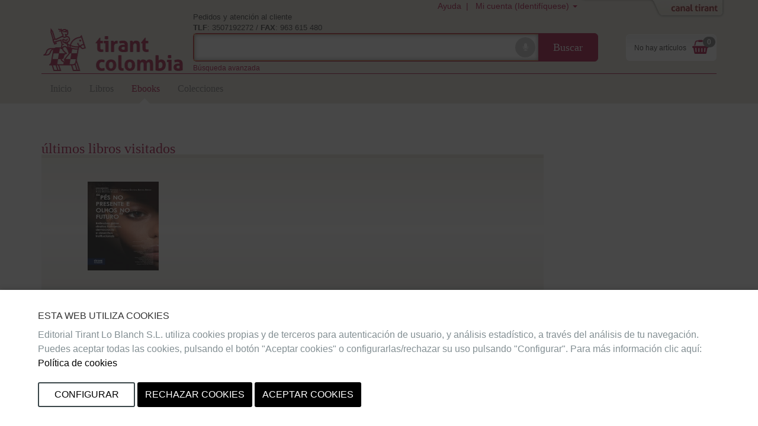

--- FILE ---
content_type: text/javascript
request_url: https://editorial.tirant.com/co/js/application.js?14.1.5
body_size: 2580
content:
function sendMatomoEcommerce(action, isbn, titulo, precio, type, quantity, totalCarrito) {
  if (titulo && titulo.trim() !== "") {
    titulo = latin1ToUtf8(titulo);
  }
  if (window._paq && typeof window._paq.push === 'function') {
    switch (action) {
      case 'add':
        // addEcommerceItem(productSKU, [productName], [productCategory], [price], [quantity])
        window._paq.push(['addEcommerceItem', isbn, titulo || '', ['' + type], precio || 0, quantity || 1]);
        break;
      case 'delete':
        window._paq.push(['removeEcommerceItem', isbn]);
        break;
      case 'change_quantity':
        window._paq.push(['removeEcommerceItem', isbn]);
        window._paq.push(['addEcommerceItem', isbn, titulo || '', ['' + type], precio || 0, quantity]);
        break;
      default:
        break;
    }

    window._paq.push(['trackEcommerceCartUpdate', totalCarrito]);
  }
}
function latin1ToUtf8(str) {
  // Paso 1: convertir cada carÃ¡cter ISO-8859-1 a su byte equivalente (0â€“255)
  const bytes = new Uint8Array(str.length);
  for (let i = 0; i < str.length; i++) {
    bytes[i] = str.charCodeAt(i); // ISO-8859-1 â†’ byte
  }

  // Paso 2: decodificar como UTF-8
  return new TextDecoder('utf-8').decode(bytes);
}
function getFormAddress(type){
  let formId = '#form'+type+'_address'
  if($(formId).length == 0){
    formId = '#form_address'
  }
  return formId
}

function changeDirFormValuesByAmbito(paisId,type){
  var paisIdMex = '51';
  var paisIdBra = '83';
  var paisIdCol = '85';
  var paisIdChl = '84';
  var paisIdCri = '60';
  var paisIdPer = '92';
  var formSelectedPais = $(getFormAddress(type)).find("#selectPais");

  formSelectedPais.removeClass();
  formSelectedPais.addClass('col-md-6');

  if (paisIdMex == paisId) {
    resetColombiaForm(type)
    asignProviciaToPais(type,'provinciaSelectMex');
    resetOrderInputsForm(type);
    changeDirFormValues(type, '.form-esp,.form-bra,.form-col,.form-chl,.form-cri,.form-per,.form-control-colonia-others', '.form-mex,.form-others-countries,.form-control-colonia-mex')
    changeCol6To12($("#elementCpForm" + type));
  } else if (paisIdBra == paisId) {
    resetColombiaForm(type)
    formSelectedPais.removeClass();
    formSelectedPais.addClass('col-md-12');
    asignProviciaToPais(type,'provinciaSelectBra');
    resetOrderInputsForm(type);
    changeDirFormValues(type, '.form-esp,.form-mex,.form-col,.form-chl,.form-cri,.form-per,.form-control-colonia-mex', '.form-bra,.form-others-countries,.form-control-colonia-others')
    changeCol12To6($("#elementCpForm" + type));
  } else if (paisIdCol == paisId) {
    resetOrderInputsForm(type);
    setColombiaForm(type)
    asignProviciaToPais(type,'provinciaSelectCol');
    changeDirFormValues(type, '.form-esp,.form-mex,.form-bra,.form-chl,.form-cri,.form-per,.form-control-colonia-mex', '.form-col,.form-others-countries,.form-control-colonia-others')
    changeCol12To6($("#elementCpForm" + type));
  } else if (paisIdChl == paisId) {
    resetColombiaForm(type)
    asignProviciaToPais(type,'provinciaSelectChl');
    resetOrderInputsForm(type);
    changeDirFormValues(type, '.form-esp,.form-mex,.form-bra,.form-col,.form-cri,.form-per,.form-control-colonia-mex', '.form-chl,.form-others-countries,.form-control-colonia-others')
    changeCol6To12($("#elementCpForm" + type));
  } else if (paisIdCri == paisId) {
    resetColombiaForm(type)
    formSelectedPais.removeClass();
    formSelectedPais.addClass('col-md-12');
    asignProviciaToPais(type, 'provinciaSelectCri');
    asignOrderInputsForm(type);
    changeDirFormValues(type, '.form-esp,.form-mex,.form-bra,.form-col,.form-chl,.form-per,.form-control-colonia-mex,.form-others-countries,.form-control-colonia-others', '.form-cri')
    changeCol12To6($("#elementCpForm" + type));
  } else if (paisIdPer == paisId) {
    setColombiaForm(type)
    asignProviciaToPais(type, 'provinciaSelectPer');
    changeDirFormValues(type, '.form-esp,.form-mex,.form-bra,.form-col,.form-cri,.form-chl,.form-control-colonia-mex,.form-control-colonia-others', '.form-per')
    changeCol6To12($("#elementCpForm" + type));
  }
  else {
    resetColombiaForm(type)
    asignProviciaToPais(type,'provinciaInputText');
    resetOrderInputsForm(type);
    changeDirFormValues(type, '.form-mex,.form-bra,.form-col,.form-chl,.form-cri,.form-per,.form-control-colonia-mex', '.form-esp,.form-others-countries,.form-control-colonia-others')
    changeCol12To6($("#elementCpForm" + type));
  }
}

function changeCol12To6(element){
  element.removeClass('col-md-12').addClass('col-md-6');
}

function changeCol6To12(element){
  element.removeClass('col-md-6').addClass('col-md-12');
}

function asignOrderInputsForm(type) {
  let formId = getFormAddress(type)

  $(formId).find("#elementCpForm" + type).detach().appendTo('#elementPoblacionForm' + type)
  $(formId).find("#elementProvinciaForm"+ type).detach().prependTo('#coloniaRow' + type)
}

function resetOrderInputsForm(type) {
  let formId = getFormAddress(type)

  $(formId).find("#elementCpForm" + type).detach().appendTo('#paisRow' + type);
  $(formId).find("#elementProvinciaForm" + type).detach().appendTo('#elementPoblacionForm' + type);
}


function setColombiaForm(type) {
  let formId = getFormAddress(type)
  $(formId).find("#elementProvinciaForm"+ type).detach().prependTo('#elementPoblacionForm' + type)
}

function resetColombiaForm(type) {
  let formId = getFormAddress(type)
  $(formId).find("#elementProvinciaForm"+ type).detach().prependTo('#elementPoblacionForm' + type)
}

function changeDirFormValuesByTitulo(tituloId){
  var empresaId = '2';
  if (tituloId == empresaId) {
    changeDirFormValues('', '.form-persona', '.form-empresa')
  } else {
    changeDirFormValues('', '.form-empresa', '.form-persona')
  }
}

function asignProviciaToPais(type, inputProvinciaId){
  var allProvinciaIdsInputs = ["provinciaSelectMex", "provinciaSelectBra", "provinciaSelectCol",
    "provinciaSelectChl", "provinciaSelectCri", "provinciaInputText", "provinciaSelectPer"];

  allProvinciaIdsInputs.forEach(function(value) {
    $(getFormAddress(type)).find('#'+value).find('[name="provincia"]').prop('disabled', true);
  });
  $(getFormAddress(type)).find('#'+inputProvinciaId).find('[name="provincia"]').prop('disabled', false);
}

function changeDirFormValues(type, classFormsToHide, classFormsToShow){
  var otherAmbitoFormParts = $(getFormAddress(type)).find(classFormsToHide)
  otherAmbitoFormParts.hide()
  otherAmbitoFormParts.prop('disabled', true)
  var myAmbitoFormParts = $(getFormAddress(type)).find(classFormsToShow)
  myAmbitoFormParts.show()
  myAmbitoFormParts.prop('disabled', false)
}

function encode_utf8(s) {
  if (typeof s !== 'undefined'){
    return unescape(encodeURIComponent(s));
  }
}

function decode_utf8(s) {
  if (typeof s !== 'undefined'){
    var decoded = s;
    try { decoded = decodeURIComponent(escape(s)); }
    catch(err){}
    return decoded;
  }
}

function convertFormToJSON(form){
  var array = jQuery(form).serializeArray();
  var json = {};
  jQuery.each(array, function() {
      json[this.name] = decode_utf8(this.value) || '';
  });
  return json;
}

function setupCookieConsent(sections, lang) {
  var cookieconsent = new CookieConsent({sections: sections, lang: lang})
  cookieconsent.start()

  document.addEventListener('cookieconsent.saved',function(e){
      window.location.reload()
    })

}

$(document).ready(function(){

  $(".toggle-password").click(function() {
    $(this).toggleClass("fa-eye fa-eye-slash");
    var input = $($(this).attr("toggle"));

    if (input.attr("type") == "password") {
      input.attr("type", "text");
    } else {
      input.attr("type", "password");
    }
  });

  $(document).on('click','#carritoResumenLink',function(ev){
    ev.stopPropagation();
    ev.preventDefault();
    $('#carritoContainerItems').fadeToggle("fast");
	});

	$('body').on('click',function(e) {
    var $target = $(e.target);
		var clickOutCarritoContainer = $target.closest('.cestaContainer').length == 0;
    var isCarritoResumenLink = (e.target.id == 'carritoResumenLink') || ($target.closest('#carritoResumenLink').length > 0);
		if (clickOutCarritoContainer && !isCarritoResumenLink) {
			$('#carritoContainerItems').fadeOut("fast");
    }
	});

	$(document).on('click',"#close_notification",function(){
		$("#carrito_notification").hide();
	});

})

function isScrolledIntoView(elem){
  var docViewTop = $(window).scrollTop();
  var docViewBottom = docViewTop + $(window).height();
  elem = elem.jQuery ? elem : $(elem)
  var elemTop = elem.offset().top;
  var elemBottom = elemTop + elem.height();

  return ((elemBottom <= docViewBottom) && (elemTop >= docViewTop));
}

function showCountryIfAllowPurchaseOutsideCountry(allowPurchaseOutsideCountry, formId){
  $(formId).find('#selectPais').hide();
  if(allowPurchaseOutsideCountry == 'true') {
    $(formId).find('#selectPais').show();
  }
}

function showButtonModificar(allowPurchaseOutsideCountry){
  if(self["vue_direccion_envio"] != undefined){
    var default_direccion_envio = self["vue_direccion_envio"].default_direccion
    showButtonModificarByType(default_direccion_envio, "envio", allowPurchaseOutsideCountry);
  }
  if(self["vue_direccion_facturacion"] != undefined){
    var default_direccion_facturacion = self["vue_direccion_facturacion"].default_direccion
    showButtonModificarByType(default_direccion_facturacion, "facturacion", allowPurchaseOutsideCountry);
  }
}

function showButtonModificarByType(default_direccion, type, allowPurchaseOutsideCountry){
  if(allowPurchaseOutsideCountry != 'true' && default_direccion.pai_id != setPais){
    $("#direccion_" + type + "_modal_form_link").hide();
  }else{
    $("#direccion_" + type + "_modal_form_link").show();
  }
}

function validarCIF(cif) {
  return validarRUC(cif) || validarDNI(cif);
}

function validarRUC(ruc) {
  return validarRUCFormato(ruc) &&
    validarRUCModulo11(ruc);
}

function validarRUCFormato(ruc) {
  return /^(10|20|15|17)\d{9}$/.test(ruc);
}

function validarRUCModulo11(ruc) {
  const [d, ...n] = ruc.split('').reverse().map(x => parseInt(x));
  let l = n.length, i = 0, j = 2, v = 0;

  for (i = 0; i < l; i++) {
    v += n[i] * j;
    j = (j === 7) ? 2 : ++j;
  }

  const r = 11 - (v % 11);

  return (r > 9 ? r - 10 : r) === d;
}

function validarDNI(dni) {
  return /^\d{8}$/.test(dni);
}
// OJO TODO hay que quitarlo cuando se solucione el sotck
$(document).ready(function(){
  var arrSplit = document.cookie.split(";");
  for(var i = 0; i < arrSplit.length; i++)
    {
      var cookie = arrSplit[i].trim();
      var cookieName = cookie.split("=")[0];
      // If the prefix of the cookie's name matches the one specified, remove it
      if(cookieName.indexOf("time_stock_") > -1 ) {
          $.removeCookie(cookieName);
      }
    }
})


--- FILE ---
content_type: text/javascript
request_url: https://editorial.tirant.com/co/js/scripts.js?14.1.5
body_size: 4443
content:
/*
 * Some useful JavaScript functions
 * (c) iSOCO Lab November 1999
 * Kurt Cabanes
 */

/*
 * Check if the given fields contains numbers and only numbers
 */

/*
 * Validacion para Campos del formulario de login2
 *
 */
var TT = TirantTextos;

function isReady1(form) {
 var kk= true;

 if (isFilled(form.email) == false) {
   alert(TT.isReady.isFilled_form_email);
   form.email.focus();
   return false;
 }
 if (isFilled(form.email2) == false) {
   alert(TT.isReady.isFilled_form_email2);
   form.email2.focus();
   return false;
 }

 if (form.email2.value !== form.email.value) {
     alert(TT.isReady.emails_dont_match);
     form.email2.focus();
     return false;
  }

 if (isFilled(form.password) == false) {
   alert(TT.isReady.isFilled_form_password);
   form.password.focus();
   return false;
 }

 if (isFilled(form.password) && (form.password.value.length < 6 || form.password.value.length > 32)) {
     alert(TT.isReady.form_password_length);
     form.password.focus();
     return false;
 }

 if (isFilled(form.password2) == false) {
   alert(TT.isReady.form_password2_length);
   form.password2.focus();
   return false;
 }

 if (isFilled(form.password2) && (form.password2.value.length < 6 || form.password2.value.length > 32)) {
     alert(TT.isReady.form_password2_length);
     form.password2.focus();
     return false;
 }

 if (form.password.value !== form.password2.value) {
   alert(TT.isReady.passwords_dont_match);
   form.password2.focus();
   return false;
 }

 if ((isFilled(form.nomemp) == false) && (form.titulo[1].checked)) {
    alert(TT.isReady.isFilled_form_nombre_isFilled_form_nomemp);
    form.nombre.focus();
    return false;
 }
 if ((isFilled(form.cif) == false) && (form.titulo[1].checked)){
   alert(TT.isReady.isFilled_form_cif);
   form.cif.focus();
   return false;
 }
 if ((isFilled(form.nombre) == false) && (form.titulo[0].checked)) {
     alert(TT.isReady.isFilled_form_nombre_isFilled_form_nom);
     form.nombre.focus();
     return false;
 }
 if ((isFilled(form.apellidos) == false) && (form.titulo[0].checked)) {
    alert(TT.isReady.isFilled_form_apellidos_isFilled_form_nom);
    form.apellidos.focus();
    return false;
 }
 if (isFilled(form.direccion) == false) {
   alert(TT.isReady.isFilled_form_direccion);
   form.direccion.focus();
   return false;
 }
 if (isFilled(form.poblacion) == false) {
   alert(TT.isReady.isFilled_form_poblacion);
   form.poblacion.focus();
   return false;
 }
 if (isFilled(form.codigopostal) == false) {
   alert(TT.isReady.isFilled_form_codigopostal);
   form.codigopostal.focus();
   return false;
 }
 if (isFilled(form.pais) == false) {
     alert(TT.isReady.isFilled_form_pais);
     form.codigopostal.focus();
     return false;
 }

 if (isFilled(form.pais) && (isFilled(form.cif) == false)){
	   var perteneceUE = paisPerteneceUE(form.pais);
     if(perteneceUE != -1 ) {
       alert(TT.isReady.isFilled_form_cif);
       form.cif.focus();
       return false;
     }
     var perteneceMex = paisIsMexico(form.pais);
     if(perteneceMex != -1 ) {
       alert(TT.isReady.isFilled_form_cif_mx);
       form.cif.focus();
       return false;
     }
 }

 var ceuta = form.codigopostal.value.substring(0,2);
 if ((ceuta.toString() == "51") || (ceuta.toString() == "52") ||
     (ceuta.toString() == "35") || (ceuta.toString() == "38")) {
	 if (isFilled(form.cif) == false) {
	   alert(TT.isReady.isFilled_form_cif);
	   form.cif.focus();
	   return false;
	 }
 }

 if (kk) kk= checkNumeric(form.telefono);
 if (kk) kk= checkTextNumeric(form.codigopostal);
 if (kk) kk= checkEqual(form);

 doTrimFormData1(form);

 return kk;

}

// Do trim and replace valid and existent values
function doTrimFormData1(form){
    doTrimOverElm(form.email);
    doTrimOverElm(form.email2);
    doTrimOverElm(form.password);
    doTrimOverElm(form.password2);
    doTrimOverElm(form.nomemp);
    doTrimOverElm(form.cif);
    doTrimOverElm(form.nombre);
    doTrimOverElm(form.apellidos);
    doTrimOverElm(form.direccion);
    doTrimOverElm(form.poblacion);
    doTrimOverElm(form.codigopostal);
    doTrimOverElm(form.pais);
}


/*
 * Validacion para Campos del formulario de login2
 *
 */
function isReady4(form) {
 var kk= true;

 if (isFilled(form.password) == false) {
     alert(TT.isReady.isFilled_form_password);
     form.password.focus();
     return false;
   }

   if (isFilled(form.password) && (form.password.value.length < 6 || form.password.value.length > 32)) {
       alert(TT.isReady.form_password_length);
       form.password.focus();
       return false;
   }

   if (isFilled(form.password2) == false) {
     alert(TT.isReady.form_password2_length);
     form.password2.focus();
     return false;
   }

   if (isFilled(form.password2) && (form.password2.value.length < 6 || form.password2.value.length > 32)) {
       alert(TT.isReady.form_password2_length);
       form.password2.focus();
       return false;
   }

   if (form.password.value !== form.password2.value) {
     alert(TT.isReady.passwords_dont_match);
     form.password2.focus();
     return false;
   }

 if ((isFilled(form.nomemp) == false) && (form.titulo[1].checked)) {
    alert(TT.isReady.isFilled_form_nombre_isFilled_form_nomemp);
    form.nombre.focus();
    return false;
 }
 if ((isFilled(form.cif) == false) && (form.titulo[1].checked)){
   alert(TT.isReady.isFilled_form_cif);
   form.cif.focus();
   return false;
 }
 if ((isFilled(form.nombre) == false) && (form.titulo[0].checked)) {
     alert(TT.isReady.isFilled_form_nombre_isFilled_form_nom);
     form.nombre.focus();
     return false;
 }
 if (isFilled(form.poblacion) == false) {
   alert(TT.isReady.isFilled_form_poblacion);
   form.poblacion.focus();
   return false;
 }
 if (isFilled(form.codigopostal) == false) {
   alert(TT.isReady.isFilled_form_codigopostal);
   form.codigopostal.focus();
   return false;
 }
 if (isFilled(form.pais) == false) {
     alert(TT.isReady.isFilled_form_pais);
     form.codigopostal.focus();
     return false;
 }
 if (isFilled(form.pais) && (isFilled(form.cif) == false)){
   var pertenece = paisPerteneceUE(form.pais);
   if(pertenece != -1 ){
     alert(TT.isReady.isFilled_form_cif);
     form.cif.focus();
     return false;
   }
 }
 var ceuta = form.codigopostal.value.substring(0,2);
 if ((ceuta.toString() == "51") || (ceuta.toString() == "52") ||
     (ceuta.toString() == "35") || (ceuta.toString() == "38")) {
     if (isFilled(form.cif) == false) {
       alert(TT.isReady.isFilled_form_cif);
       form.cif.focus();
       return false;
   }
 }

 if (kk) kk= checkNumeric(form.telefono);
 if (kk) kk= checkTextNumeric(form.codigopostal);
 if (kk) kk= checkEqual(form);




 return kk;

}


// Dreamweaver
function MM_swapImgRestore() { //v3.0
  var i,x,a=document.MM_sr; for(i=0;a&&i<a.length&&(x=a[i])&&x.oSrc;i++) x.src=x.oSrc;
}

function MM_preloadImages() { //v3.0
  var d=document; if(d.images){ if(!d.MM_p) d.MM_p=new Array();
    var i,j=d.MM_p.length,a=MM_preloadImages.arguments; for(i=0; i<a.length; i++)
    if (a[i].indexOf("#")!=0){ d.MM_p[j]=new Image; d.MM_p[j++].src=a[i];}}
}

function MM_findObj(n, d) { //v4.01
  var p,i,x;  if(!d) d=document; if((p=n.indexOf("?"))>0&&parent.frames.length) {
    d=parent.frames[n.substring(p+1)].document; n=n.substring(0,p);}
  if(!(x=d[n])&&d.all) x=d.all[n]; for (i=0;!x&&i<d.forms.length;i++) x=d.forms[i][n];
  for(i=0;!x&&d.layers&&i<d.layers.length;i++) x=MM_findObj(n,d.layers[i].document);
  if(!x && d.getElementById) x=d.getElementById(n); return x;
}

function MM_swapImage() { //v3.0
  var i,j=0,x,a=MM_swapImage.arguments; document.MM_sr=new Array; for(i=0;i<(a.length-2);i+=3)
   if ((x=MM_findObj(a[i]))!=null){document.MM_sr[j++]=x; if(!x.oSrc) x.oSrc=x.src; x.src=a[i+2];}
}


function paisPerteneceUE(pais){
	var perteneceUE = -1
	if(isFilled(pais)) {
		var p = "" + pais.value;
		perteneceUE = ["1","6","8","11","12","17","13","19","16","9","22","23","10","24","26","27","20","29","32","4","34","35","36","40","39","15","41","45"].indexOf(p);
	}
	return perteneceUE;
}

function paisIsMexico(pais){
  var isMexico = -1
  if(isFilled(pais)) {
    var p = "" + pais.value;
    isMexico = ["51"].indexOf(p);
  }
  return isMexico;
}

/*
 * Check if the required fields of a form are filled. The required fields are
 * defined as an array list passed as argument.
 */
function checkRequired(daForm, daRequiredList) {
    var pass=true;
    if (document.images) {
      var i=0;
  var tempobj= daForm.elements[daRequiredList[0]];
  while (tempobj!="undefined") {
      if (tempobj.type.toString()=="text")
        tempobj.value= stripSpaces(tempobj.value);
      if ((tempobj.value=='')|| (tempobj.type.toString().charAt(0)=="s" &&
                tempobj.selectedIndex==0)) {
                pass=false;
    tempobj.focus();
    tempobj.select();
    alert(TT.checkRequired.g+tempobj.name);
                break;

           }
       tempobj=daForm.elements[daRequiredList[++i]];
       }
   }
   return pass;
}


/*
 * Checks if ALL fields of a given form are filled
 */
function checkAllRequired(daForm) {
    var req= new Object;
    var i=0;
    while (daForm.elements[i]!=undefined) {
      req[i]= daForm.elements[i].name;
  i++;
    }
    return checkRequired(daForm, req);
}

/*
 * Strips all non alphanumeric characters from a string
 */
function stripNonAlphaNum(field) {
    stripped="";
    alphabet=" -abcdefghijklmnopqrstuvwxyzABCDEFGHIJKLMNOPQRSTUVWXYZ0123456789????????????????????????????????????????????";
    for (var i=0; i<field.value.length; i++) {
      ch= field.value.charAt(i);
  if (alphabet.indexOf(ch) != "-1")
      stripped= stripped+ch;
    }
    field.value= stripped;
}

function elimAccents(field) {
    stripped="";
    accented="????????????????????????????????????????";
    nonaccented="aeiouAEIOUaeiouAEIOIaeiouAEIOUaeiouAEIOU";
    for (var i=0; i<field.value.length; i++) {
      ch= field.value.charAt(i);
  if (accented.indexOf(ch) != "-1") {
      stripped= stripped+nonaccented.charAt(accented.indexOf(ch));
        }
  else {
      stripped= stripped+ch;
        }
    }
    field.value= stripped;

}

/*
 * Hides a layer
 */
function hide(name) {
    ns = (document.layers) ? 1:0
    ie = (document.all) ? 1:0
    if (ns) {
      evalStr= 'parent.document.layers["'+name+'"]';
  laya= eval(evalStr);
  laya.visibility='hide';
    } else {
        laya= eval("document.all."+name+".style");
  laya.visibility="hidden";
    }
}

/*
 * Shows a layer
 */
function show(name) {
    ns = (document.layers) ? 1:0
    ie = (document.all) ? 1:0
    if (ns) {
  laya= eval('parent.document.layers["'+name+'"]');
  laya.visibility='show';
    } else {
        laya= eval("document.all."+name+".style");
  laya.visibility="visible";
    }
}

/*
 * Validacion para Campos del formulario getadress
 */
function isReady2(form) {
  var kk= true;
  if (isFilled(form.nombre) == false) {
    alert(TT.isReady.isFilled_form_nombre_isFilled_form_nom);
    form.nombre.focus();
    return false;
  }
  if ((isFilled(form.cif) == false) && (form.titulo[1].checked)){
     alert(TT.isReady.isFilled_form_cif);
     form.cif.focus();
     return false;
  }
  if (isFilled(form.direccion) == false) {
     alert(TT.isReady.isFilled_form_direccion);
     form.direccion.focus();
     return false;
  }
  if (isFilled(form.telefono) == false) {
    alert(TT.isReady.isFilled_form_telefono);
    form.telefono.focus();
    return false;
  }
  if (isFilled(form.complemento) == false) {
    alert(TT.isReady.isFilled_form_complemento);
    form.complemento.focus();
    return false;
  }
  if (isFilled(form.numero) == false) {
    alert(TT.isReady.isFilled_form_numero);
    form.numero.focus();
    return false;
  }
  if (isFilled(form.colonia) == false) {
    alert(TT.isReady.isFilled_form_colonia);
    form.colonia.focus();
    return false;
  }
  if (isFilled(form.delegacion) == false) {
    alert(TT.isReady.isFilled_form_delegacion);
    form.delegacion.focus();
    return false;
  }
  if (isFilled(form.poblacion) == false) {
     alert(TT.isReady.isFilled_form_poblacion);
     form.poblacion.focus();
     return false;
  }
  if (isFilled(form.codigopostal) == false) {
     alert(TT.isReady.isFilled_form_codigopostal);
     form.codigopostal.focus();
     return false;
  }
  if (isFilled(form.pais) == false) {
	     alert(TT.isReady.isFilled_form_pais);
	     form.codigopostal.focus();
	     return false;
	 }
  if (isFilled(form.pais) && (isFilled(form.cif) == false)){
		 var perteneceUE = paisPerteneceUE(form.pais);
		 if(perteneceUE != -1 ) {
		   alert(TT.isReady.isFilled_form_cif);
		   form.cif.focus();
		   return false;
		 }
     var perteneceMex = paisIsMexico(form.pais);
     if(perteneceMex != -1 ) {
       alert(TT.isReady.isFilled_form_cif_mx);
       form.cif.focus();
       return false;
     }
  }
  var ceuta = form.codigopostal.value.substring(0,2);
  if ((ceuta.toString() == "51") || (ceuta.toString() == "52") ||
     (ceuta.toString() == "35") || (ceuta.toString() == "38")) {
     if (isFilled(form.cif) == false) {
       alert(TT.isReady.isFilled_form_cif);
       form.cif.focus();
       return false;
     }
  }
  if (kk) kk= checkTextNumeric(form.codigopostal); //En brasil el cp puede contener
  if (kk) kk= checkNumeric(form.telefono_movil);
  if (kk) kk= checkNumeric(form.telefono);
  return kk;
}

/*
 * Validacion para campos del formulario getvisa
 */
function isReady3(form) {
  var kk=true;
  if (isFilled(form.visa) == false) {
     alert(TT.isReady.isFilled_form_visa);
     form.visa.focus();
     return false;
  }

 if (isFilled(form.cvc) == false) {
    alert(TT.isReady.isFilled_form_cvc);
    form.cvc.focus();
    return false;
 }

 if (kk) kk= checkNumeric(form.cvc);
 if (kk) kk= checkNumeric(form.visa);

  if (form.visa.value.substring(0,2)=="37"){
  if (kk) kk= amexlength(form);
  if (kk) kk= cvcamexlength(form);
  }else{
  if (kk) kk= visalength(form);
  if (kk) kk= cvclength(form);
  }

 return kk;
}

function cvclength(form){
 if (form.cvc.value.length!=3) {
 alert(TT.cvclength.g);
 return false;
 }
 return true;
}

function amexlength(form){
 if (form.visa.value.length!=15) {
 alert(TT.amexlength.g);
 return false;
 }
 return true;
}

function cvcamexlength(form){
 if (form.cvc.value.length!=4) {
 alert(TT.cvcamexlength.g);
 return false;
 }
 return true;
}


function doTrimOverElm(elm){
    if (isFilled(elm)) {
        elm.value = $.trim( elm.value )
    }
}

/*
 * Esta relleno
 *
 */
function isFilled(elm) {
 if (elm.value ==null)
   return false;
 else if (elm.value == "")
   return false;
 else if ($.trim(elm.value) == "")
   return false;
 else
   return true;
}


/*
 * Campos de login2 de password y emails iguales.
 */
function checkEqual(form) {
 if (form.password.value!=form.password2.value) {
   alert(TT.checkEqual.e1);
   return false;
 }
 if (form.email.value!=form.email2.value) {
   alert(TT.checkEqual.e2);
   return false;
 }
 return true;
}

function visalength(form){
 if (form.visa.value.length!=16) {
 alert(TT.visalength.g);
 return false;
 }
 return true;
}

/*
 * Basic checks to ensure that an email address is formed in the right way
 */
function checkEmail(field) {
    if (field.value.indexOf("@")<2) {
      alert(TT.checkEmail.e1[0]+field.name+TT.checkEmail.e1[1]);
  field.focus();
  field.select();
  return false;
    }
    if (field.value.indexOf(".")<0) {
      alert(TT.checkEmail.e2[0]+field.name+TT.checkEmail.e2[1]);
  field.focus();
  field.select();
  return false;
    }
   return true;
}

function stripSpaces(daString) {
    i=0;
    while (daString.charAt(i)==' ')
      i++;
    j=daString.length-1;
    while (daString.charAt(j)==' ')
      j--;
    if (i>j)
      return '';
    return daString.substring(i,j+1);
}

/*
 * Checks if the given field contains letters and numbers only
 */
function checkTextNumeric(field) {
    if(checkFld(field, " abcdefghijklmnopqrstuvwxyzABCDEFGHIJKLMNOPQRSTUVWXYZ0123456789?.-+ ()")==false) {
      alert(TT.checkTextNumeric.g+field.name);
  return false;
    }
    return true;
}
/*
 * Checks if the given field contains letters and letters only
 */
function checkTextual(field) {
   if(checkFld(field, "abcdefghijklmnopqrstuvwxyz")==false) {
        alert(TT.checkTextual.g+field.name);
        return false;
    }
    return true;
}

/*
 * Checks if the given field contains letters and letters only
 */
function checkNumeric(field) {
   if(checkFld(field, "0123456789+ ()-")==false) {
        alert(TT.checkNumeric.g+field.name);
        return false;
    }
    return true;
}

/*
 * Checks if the given field is formed only by the characters contained in
 * the string of valid characters
 */
function checkFld(field, valid) {
    var ok = true;
    var temp;
    for (var i=0; i<field.value.length; i++) {
        temp = "" + field.value.substring(i, i+1);
        if (valid.indexOf(temp) == "-1") ok =false;
    }
    if (ok == false) {
        field.focus();
        field.select();
    }
    return ok;
}

/*
 * Obtener la fecha actual
 */
function getDate() {
    var Days = TT.getDate.days;
    var today = new Date();
    var tsem = Days[today.getDay()];
    var tyear = today.getFullYear();
    var tday = today.getDate();
    var tmonth = today.getMonth()+1;
    document.writeln(tsem+', '+tday+'/'+tmonth+'/'+tyear);
}

function getDateLongFormat() {
    var Days = TT.getDate.days;
    var Months = TT.getDate.months;
    var today = new Date();
    var tsem = Days[today.getDay()];
    var tyear = today.getFullYear();
    var tday = today.getDate();
    var tmonth = Months[today.getMonth()];
    document.writeln(tsem+', '+tday+' de '+tmonth+' de '+tyear);
}

function closeDirs(dirs){
  for(var i = 0; i < dirs.length; i++) {
    var el = document.getElementById(dirs[i]);
     if (el!=null && el.style.display != "none" ) {
      el.style.display = 'none';
    }
  }
}

function switchMenu(obj) {
  var el = document.getElementById(obj);
  if ( el.style.display != "none" ) {
    el.style.display = 'none';
  }
  else {
    el.style.display = '';
  }
}

function switchBetweenMenu(obj1,obj2) {
  var el = document.getElementById(obj1);
  var el2 = document.getElementById(obj2);
  if ( el.style.display != "none" ) {
    el.style.display = 'none';
    el2.style.display = '';
  }
  else {
    el.style.display = '';
    el2.style.display = 'none';
  }
}

function imageError(i,src) { if (typeof(i)=='string') i=document.getElementById(i); if (i!=null) i.src = src; }


function resizeImage(i,percent) {
 var f =0;
 f = i.height*percent;
 i.height=Math.round(f);
}

var iportadaspercent = 100;

function toggleFields(id) {

  var nombre = document.getElementById("nombre");
  var apellidos = document.getElementById("apellidos") != null ? document.getElementById("apellidos") : null;
  var nombre_empresa = document.getElementById("nomemp");
  var requerido = document.getElementById("requerido");
  var requerido_emp = document.getElementById("requerido_emp");
  if (id == "empresa") {
    if(nombre_empresa!=null)
      nombre_empresa.disabled=false;
    nombre.value = "";
    if (apellidos != null) {
      apellidos.value="";
      apellidos.disabled=true;
    }
    nombre.disabled=true;
    if (requerido != null) {
      requerido.style.display="inline"
      requerido_emp.style.display="inline"
    }
  }
  else {
    if(nombre!=null){nombre.disabled=false;}
    if (apellidos != null) {apellidos.disabled=false;}
    if(nombre_empresa!=null){
      nombre_empresa.disabled=true;
      nombre_empresa="";
      nombre_empresa.value="";
    }
    if (requerido != null) {
      requerido.style.display="none"
      requerido_emp.style.display="none"
    }
  }
}

function toggleFieldsDireccion(id) {
  var requerido = document.getElementById("requerido");
  if (id == "empresa") {
    requerido.style.display="inline"
  } else {
    requerido.style.display="none"
  }
}

function MM_openBrWindow(theURL,winName,features) { //v2.0
  window.open(theURL,winName,features);
}

function popup(windowHeight, windowWidth, windowName, windowUri)
{
    var centerWidth = (window.screen.width - windowWidth) / 2;
    var centerHeight = (window.screen.height - windowHeight) / 2;
    newWindow = window.open(windowUri, windowName, 'width=' + windowWidth +
        ',height=' + windowHeight +
        ',left=' + centerWidth +
        ',top=' + centerHeight + ',toolbar=no, location=no, directories=no, status=no, menubar=no, scrollbars=yes, resizable=no');
}

function ajaxLoadingAnimation(e) {
  var $e = e.jquery ? e : $(e);
  $(e).html($('#ajaxLoadingAnimation').html());
}

(function( $ ){
  $.fn.ajaxLoadingAnimation = function() {
    ajaxLoadingAnimation(this);
    return this;
  };
})( jQuery );

function copyToClipboard (text) {
  window.prompt(TT.copyToClipboard, text);
}

function checkAll() {

  var ins = [];
  var stat = document.getElementById("checkall").checked
  var inputs = document.getElementsByTagName("input");
  for(var i = 0; i < inputs.length; i++) {
      if(inputs[i].name.indexOf('cat') ==0
          || inputs[i].name.indexOf('subcat') == 0) {
          ins.push(inputs[i]);
      }
  }

  for (i = 0; i < ins.length; i++)
    ins[i].checked = stat ;
}

function reloadIframe(modalLauncherId){
    $iframe = $("#"+modalLauncherId).find('iframe');
	var url = $iframe.attr("src");
    $iframe.html("");
    $iframe.attr("src",url);
}


--- FILE ---
content_type: application/javascript
request_url: https://cdn.tirant.com/cookieconsent/cookieconsent-1.4.0.min.js
body_size: 17453
content:
"use strict";function CookieConsent(){var n=0<arguments.length&&void 0!==arguments[0]?arguments[0]:{};this.sections=n.sections||[this.ESSENTIALS,this.ANALYTICS],this.lang=n.lang||"es",this.version=n.version||void 0,this.allowed=[]}Object.defineProperty(CookieConsent,"ESSENTIALS",{value:"essentials"}),Object.defineProperty(CookieConsent,"ANALYTICS",{value:"analytics"}),Object.defineProperty(CookieConsent,"CHAT",{value:"chat"}),Object.defineProperty(CookieConsent,"PERSONALIZATION",{value:"personalization"}),CookieConsent.prototype.start=function(){this.insert_styles(),this.allowed=this.get_sections_from_cookie(),0==this.allowed.length&&this.show_main_modal()},CookieConsent.prototype.get_sections_from_cookie=function(){var n;return document.cookie&&(n=document.cookie.match(new RegExp("".concat(this.cookie_name(),"=([^;]*)(;|$)"))))&&1<n.length?n[1].split("-"):[]},CookieConsent.prototype.insert_styles=function(){var n=document.createElement("style");n.innerHTML=COOKIECONSENT_STYLES,document.head.appendChild(n)},CookieConsent.prototype.show_main_modal=function(){var e=this,n=document.createElement("div");n.setAttribute("id","cookie_main_modal"),n.innerHTML='\n  <div class="ckconsent-popup-backdrop">\n    <div class="ckconsent-banner">\n      <div class="ckconsent-banner__inner">\n        <div class="ckconsent-banner__copy">\n          <div class="ckconsent-banner__header">'.concat(this.get_text("main_title"),'</div>\n          <div class="ckconsent-banner__description">').concat(this.get_text("main_text"),'</div>\n        </div>\n        <div class="ckconsent-banner__actions">          \n          <button id="cookie_config_button" class="ckconsent-banner__cta ckconsent-banner__cta--secondary">\n            ').concat(this.get_text("configure"),'\n          </button>\n          <button id="cookie_reject_button" class="ckconsent-banner__cta">\n            ').concat(this.get_text("reject_cookies"),'\n          </button>\n          <button id="cookie_accept_button" class="ckconsent-banner__cta">\n            ').concat(this.get_text("accept_cookies"),"\n          </button>          \n        </div>\n      </div>\n    </div>\n  </div>\n  "),n.style.cssText="",document.body.appendChild(n),document.getElementById("cookie_config_button").addEventListener("click",function(n){e.show_config_modal(),e.close_main_modal()}),document.getElementById("cookie_accept_button").addEventListener("click",function(n){e.save_all_sections(),e.close_main_modal()}),document.getElementById("cookie_reject_button").addEventListener("click",function(n){e.save_rejection(),e.close_main_modal()})},CookieConsent.prototype.show_config_modal=function(){var t=this,n=this.sections_text(),e=document.createElement("div");e.setAttribute("id","cookie_config_modal"),e.innerHTML='\n  <div class="ckconsent-popup-backdrop">\n    <div class="ckconsent-popup-container">\n      <div class="ckconsent-popup-container-header">\n        <span><b>'.concat(this.get_text("config_title"),'</b></span>\n      </div>\n      <div class="ckconsent-popup-container-body">\n        <ul>\n          ').concat(n,'\n        </ul>\n      </div>\n      <div class="ckconsent-popup-container-footer">\n        <button id="cookie_save_button" class="ckconsent-popup__cta ckconsent-popup__cta--secondary">\n          ').concat(this.get_text("save"),'\n        </button>\n        <button id="cookie_all_button" class="ckconsent-popup__cta">\n          ').concat(this.get_text("accept_all"),"\n        </button>\n      </div>\n    </div>\n  </div>\n  "),e.style.cssText="",document.body.appendChild(e),document.getElementById("cookie_save_button").addEventListener("click",function(n){var e=document.getElementsByClassName("cookie_section"),o=[];[].forEach.call(e,function(n){n.checked&&o.push(n.value)}),t.save_sections(o),t.close_config_modal()}),document.getElementById("cookie_all_button").addEventListener("click",function(n){t.save_all_sections(),t.close_config_modal()})},CookieConsent.prototype.close_main_modal=function(){var n=document.getElementById("cookie_main_modal");n.parentNode.removeChild(n)},CookieConsent.prototype.close_config_modal=function(){var n=document.getElementById("cookie_config_modal");n.parentNode.removeChild(n)},CookieConsent.prototype.save_sections=function(n){var e=[].concat(this.allowed),o=(this.allowed=n,new Date),o=(o.setYear(o.getFullYear()+1),document.cookie="".concat(this.cookie_name(),"=").concat(this.allowed.join("-"),"; expires=").concat(o.toUTCString(),"; path=/; SameSite=Lax;"),new CustomEvent("cookieconsent.saved",{detail:{previousSections:e,currentSections:n}}));document.dispatchEvent(o)},CookieConsent.prototype.save_all_sections=function(){this.save_sections(this.sections.slice())},CookieConsent.prototype.save_rejection=function(){this.save_sections(["essentials"])},CookieConsent.prototype.get_text=function(n){return COOKIECONSENT_TEXTS["".concat(n,"_").concat(this.lang)]},CookieConsent.prototype.sections_text=function(){var e=this;return this.sections.map(function(n){return'\n      <li>\n        <input id="cookie_'.concat(n,'" class="cookie_section switch" value="').concat(n,'" type="checkbox"\n            ').concat(e.allowed.includes(n)||0==e.allowed.length||"essentials"==n?"checked":"","\n            ").concat("essentials"==n?"disabled":"",'\n        />\n        <label for="cookie_').concat(n,'">\n          ').concat(e.get_text("section_"+n),"\n        </label>\n      </li>\n    ")}).join("")},CookieConsent.prototype.cookie_name=function(){return this.version?"cookieconsent_v".concat(this.version):"cookieconsent"},CookieConsent.prototype.get_allowed=function(){return this.allowed},function(){function n(n,e){e=e||{bubbles:!1,cancelable:!1,detail:void 0};var o=document.createEvent("CustomEvent");return o.initCustomEvent(n,e.bubbles,e.cancelable,e.detail),o}"function"!=typeof window.CustomEvent&&(n.prototype=window.Event.prototype,window.CustomEvent=n)}();var COOKIECONSENT_STYLES='\n  .ckconsent-banner {\n    position: fixed;\n    bottom: 0;\n    left: 0;\n    z-index: 2147483645;\n    box-sizing: border-box;\n    width: 100%;\n    background-color: #ffffff;\n    box-shadow: 0 1px 10px solid #000000;\n    -moz-box-shadow: 0 0 10px rgba(0,0,0,0.2);\n    -webkit-box-shadow: 0 0 10px rgba(0,0,0,0.2);\n    box-shadow: 0 0 10px rgba(0,0,0,0.2);\n  }\n\n  .ckconsent-banner__inner {\n    max-width: 90%;\n    margin: 0 auto;\n    padding: 32px 0;\n  }\n\n  .ckconsent-banner__copy {\n    margin-bottom: 16px;\n  }\n\n  .ckconsent-banner__actions {\n    display: grid;\n    grid-template-rows: repeat(3, 1fr);\n    grid-gap: 10px;\n  }\n\n  .ckconsent-banner__header {\n    margin-bottom: 8px;\n    font-family: sans-serif, arial;\n    font-weight: normal;\n    font-size: 16px;\n    line-height: 24px;\n  }\n\n  .ckconsent-banner__description {\n    font-family: sans-serif, arial;\n    font-weight: normal;\n    color: #838F93;\n    font-size: 16px;\n    line-height: 24px;\n  }\n\n  .ckconsent-banner__description a{\n    color:#000000;\n  }\n\n  .ckconsent-banner__cta, .ckconsent-popup__cta {\n    box-sizing: border-box;\n    display: inline-block;\n    min-width: 164px;\n    padding: 11px 13px;\n    border-radius: 2px;\n    background-color: #000000;\n    color: #FFF;\n    text-decoration: none;\n    text-align: center;\n    font-family: sans-serif, arial;\n    font-weight: normal;\n    font-size: 16px;\n    line-height: 20px;\n    border-radius: 3px;\n    transition: all 0.2s;\n    border-width: 0px;\n    cursor: pointer;\n    text-transform: uppercase;\n    white-space: nowrap;\n  }\n\n  .ckconsent-banner__cta--secondary, .ckconsent-popup__cta--secondary {\n    padding: 9px 13px;\n    border: 2px solid #3A4649;\n    background-color: transparent;\n    color: #000000;\n  }\n\n  .ckconsent-banner__cta:hover, .ckconsent-popup__cta:hover {\n    background-color: #555555;\n  }\n\n  .ckconsent-banner__cta--secondary:hover, .ckconsent-popup__cta--secondary:hover {\n    border-color: #555555;\n    background-color: #f0f0f0;\n    color: #555555;\n  }\n\n  .ckconsent-popup__cta:last-child {\n    margin-left: 16px;\n  }\n\n\n  .ckconsent-popup-backdrop{\n    background-color: hsla(0, 0%, 10%, .8) !important;\n    position: fixed;\n    top: 0;\n    left: 0;\n    width: 100%;\n    height: 100%;\n    background-color: hsla(0,0%,100%,.8);\n    z-index: 2147483642;\n    overflow: auto;\n    display: flex;\n    -webkit-box-orient: horizontal;\n    -moz-box-orient: horizontal;\n    -webkit-flex-direction: row;\n    -moz-flex-direction: row;\n    -ms-flex-direction: row;\n    flex-direction: row;\n    align-items: flex-start;\n  }\n  .ckconsent-popup-container{\n    font-family: Arial, Helvetica, sans-serif;\n    margin: auto;\n    background-color: #fff;\n    opacity: 1;\n    max-width: 650px;\n    width: 100%;\n  }\n  .ckconsent-popup-container-header{\n    padding:30px 30px 0 30px;\n  }\n  .ckconsent-popup-container-body{\n    font-size: 14px;\n    color: #555555;\n    padding:10px 30px;\n  }\n  .ckconsent-popup-container-footer{\n    background-color: #f0f0f0;\n    display: flex;\n    justify-content: flex-end;\n    padding:20px 30px;\n  }\n  .ckconsent-popup-container-body ul {\n    margin: 10px;\n    padding: 0;\n    list-style: none;\n    width: 100%;\n  }\n  .ckconsent-popup-container-body ul li {\n    margin: 16px 0;\n    position: relative;\n    display: flex;\n    align-items: flex-start;\n  }\n  @supports (-webkit-appearance: none) or (-moz-appearance: none) {\n    .cookie_section {\n      --active: #000000;\n      --active-inner: #fff;\n      --focus: 2px rgba(82, 82, 82, 0.3);\n      --border: #444444;\n      --border-hover: #000000;\n      --background: #fff;\n      --disabled: #fafbfc;\n      --disabled-inner: #d8d8d8;\n      -webkit-appearance: none;\n      -moz-appearance: none;\n      height: 21px !important;\n      outline: none;\n      display: inline-block;\n      vertical-align: top;\n      position: relative;\n      margin: 0;\n      cursor: pointer;\n      border: 1px solid var(--bc, var(--border));\n      background: var(--b, var(--background));\n      transition: background 0.3s, border-color 0.3s, box-shadow 0.2s;\n    }\n    .cookie_section:after {\n      content: "";\n      display: block;\n      left: 0;\n      top: 0;\n      position: absolute;\n      transition: transform var(--d-t, 0.3s) var(--d-t-e, ease), opacity var(--d-o, 0.2s);\n    }\n    .cookie_section:checked {\n      --b: var(--active);\n      --bc: var(--active);\n      --d-o: .3s;\n      --d-t: .6s;\n      --d-t-e: cubic-bezier(.2, .85, .32, 1.2);\n    }\n    .cookie_section:disabled {\n      --b: var(--disabled);\n      cursor: not-allowed;\n      opacity: 0.9;\n    }\n    .cookie_section:disabled:checked {\n      --b: var(--disabled-inner);\n      --bc: var(--border);\n    }\n    .cookie_section:disabled + label {\n      cursor: not-allowed;\n    }\n    .cookie_section:hover:not(:checked):not(:disabled) {\n      --bc: var(--border-hover);\n    }\n    .cookie_section:focus {\n      box-shadow: 0 0 0 var(--focus);\n    }\n    .cookie_section:not(.switch) {\n      width: 21px;\n    }\n    .cookie_section:not(.switch):after {\n      opacity: var(--o, 0);\n    }\n    .cookie_section:not(.switch):checked {\n      --o: 1;\n    }\n    .cookie_section + label {\n      font-size: 14px;\n      line-height: 21px;\n      display: inline-block;\n      vertical-align: top;\n      cursor: pointer;\n      margin-left: 4px;\n    }\n\n    .cookie_section:not(.switch) {\n      border-radius: 7px;\n    }\n    .cookie_section:not(.switch):after {\n      width: 5px;\n      height: 9px;\n      border: 2px solid var(--active-inner);\n      border-top: 0;\n      border-left: 0;\n      left: 7px;\n      top: 4px;\n      transform: rotate(var(--r, 20deg));\n    }\n    .cookie_section:not(.switch):checked {\n      --r: 43deg;\n    }\n    .cookie_section.switch {\n      min-width: 38px;\n      border-radius: 11px;\n    }\n    .cookie_section.switch:after {\n      left: 2px;\n      top: 2px;\n      border-radius: 50%;\n      width: 15px;\n      height: 15px;\n      background: var(--ab, var(--border));\n      transform: translateX(var(--x, 0));\n    }\n    .cookie_section.switch:checked {\n      --ab: var(--active-inner);\n      --x: 17px;\n    }\n    .cookie_section.switch:disabled:not(:checked):after {\n      opacity: 0.6;\n    }\n  }\n\n  @media only screen and (min-width: 768px) {\n    .ckconsent-banner__inner {\n      justify-content: space-between;\n    }\n    .ckconsent-banner__copy {\n      margin-right: 30px;\n    }\n    .ckconsent-banner__actions {\n      margin-top: 20px;\n      display: block\n    }\n    .ckconsent-banner__cta:last-child {\n      margin-left: 0;\n      margin-bottom: 0;\n    }\n  }\n',COOKIECONSENT_COOKIES_URL="https://tirant.com/images/stories/Docs/Politica_de_cookies.pdf",COOKIECONSENT_TEXTS={main_title_es:"ESTA WEB UTILIZA COOKIES",main_title_ca:"AQUESTA WEB UTILITZA COOKIES",main_title_en:"THIS WEBSITE USE COOKIES",main_title_pt:"ESTE SITE USA COOKIES",main_text_es:'\n  Editorial Tirant Lo Blanch S.L. utiliza cookies propias y de terceros para autenticaci&#243;n de usuario, y an&#225;lisis estad&#237;stico, a trav&#233;s del an&#225;lisis de tu navegaci&#243;n.\n  Puedes aceptar todas las cookies, pulsando el bot&#243;n "Aceptar cookies" o configurarlas/rechazar su uso pulsando "Configurar".\n  Para m&#225;s informaci&#243;n clic aqu&#237;: <a href='.concat(COOKIECONSENT_COOKIES_URL,' target="_blank">Pol&#237;tica de cookies</a>'),main_text_ca:'\n  Editorial Tirant Lo Blanch S.L. utilitza cookies pr&#242;pies i de tercers per a l\'autenticaci&#243; d\'usuaris i an&#224;lisi estad&#237;stica a trav&#233;s de l\'an&#224;lisi de la teua navegaci&#243;.\n  Pots acceptar totes les cookies prenent el bot&#243; "Acceptar cookies" o configurar-les / rebutjar el seu &#250;s prenent "Configurar".\n  Per a m&#233;s informaci&#243; clic ac&#237;: <a href='.concat(COOKIECONSENT_COOKIES_URL,' target="_blank">Pol&#237;tica de cookies</a>'),main_text_en:'\n  Editorial Tirant Lo Blanch S.L. uses its own and third-party cookies for user authentication, and statistical survey, through the analysis of your browsing.\n  You can accept all cookies by pressing the "Accept cookies" button or configure/reject their use pressing "Configurar".\n  For more information click here: <a href='.concat(COOKIECONSENT_COOKIES_URL,' target="_blank">Cookies policy</a>'),main_text_pt:'\n  A Editora Tirant Lo Blanch S.L. usa cookies pr&#243;prios e de terceiros para  a autentica&#231;&#227;o do usu&#225;rio, e an&#225;lise estat&#237;stica, atrav&#233;s da an&#225;lise de sua navega&#231;&#227;o.\n  Voc&#234; poder&#225; aceitar todos os cookies, clicando no bot&#227;o "Aceitar cookies" ou configurar/recusar  o uso clicando "Configurar".\n  Para mais informa&#231;&#227;o clique aqui: <a href='.concat(COOKIECONSENT_COOKIES_URL,' target="_blank">Pol&#237;tica de cookies</a>'),config_title_es:"Usted permite el uso de las cookies para las siguientes finalidades:",config_title_ca:"Vost&#232; permet l'&#250;s de les cookies per a les seg&#252;ents finalitats:",config_title_en:"You allow the use of cookies for the following purposes:",config_title_pt:"Voc&#234; permite o uso de cookies para os seguintes fins:",section_essentials_es:"Esenciales (Esenciales para el correcto funcionamiento de la web)",section_essentials_ca:"Essencials (Essencial per al correcte funcionament de la web)",section_essentials_en:"Essential (Essential for the proper functioning of the website)",section_essentials_pt:"Essenciais (Essenciais para o correto funcionamento do site)",section_analytics_es:"Anal&#237;tica (Permiten conocer c&#243;mo se navega en la web)",section_analytics_ca:"Anal&#237;tica (Permeten con&#233;ixer com es navega a la web)",section_analytics_en:"Performance (Collect information about how the user browses the web)",section_analytics_pt:"Anal&#237;tica (Permitem conhecer como se navega no site)",section_chat_es:"Chat (Necesarias para el correcto funcionamiento del chat de contacto)",section_chat_ca:"Xat (Necess&#224;ries per al correcte funcionament del xat de contacte)",section_chat_en:"Chat (Necessary for the proper functioning of the contact chat)",section_chat_pt:"Chat (Necess&#225;rias para o correto funcionamento do chat de contato)",section_personalization_es:"Personalizaci&#243;n (Permite recordar acciones para aconsejar diversas acciones al usuario: demos, funcionalidades especiales, ...)",section_personalization_ca:"Personalitzaci&#243; (Permet recordar accions per a acosellar diverses accions a l'usuari: demos, funcionalitats especials...)",section_personalization_en:"Personalization (It allows to record activity in order to advise diverse actions to the user: demos, special features, ...)",section_personalization_pt:"Personaliza&#231;&#227;o (Permite recordar a&#231;&#245;es para aconselhar diversas a&#231;&#245;es ao usu&#225;rio:  demonstra&#231;&#245;es, fun&#231;&#245;es especiais, ...)",configure_es:"Configurar",configure_ca:"Configurar",configure_en:"Configure",configure_pt:"Configurar",accept_cookies_es:"Aceptar cookies",accept_cookies_ca:"Acceptar cookies",accept_cookies_en:"Accept cookies",accept_cookies_pt:"Aceitar cookies",reject_cookies_es:"Rechazar cookies",reject_cookies_ca:"Rebutjar cookies",reject_cookies_en:"Reject cookies",reject_cookies_pt:"Recusar cookies",save_es:"Guardar",save_ca:"Guardar",save_en:"Save",save_pt:"Salvar",accept_all_es:"Aceptar todas",accept_all_ca:"Acceptar totes",accept_all_en:"Accept all",accept_all_pt:"Aceitar todas"};